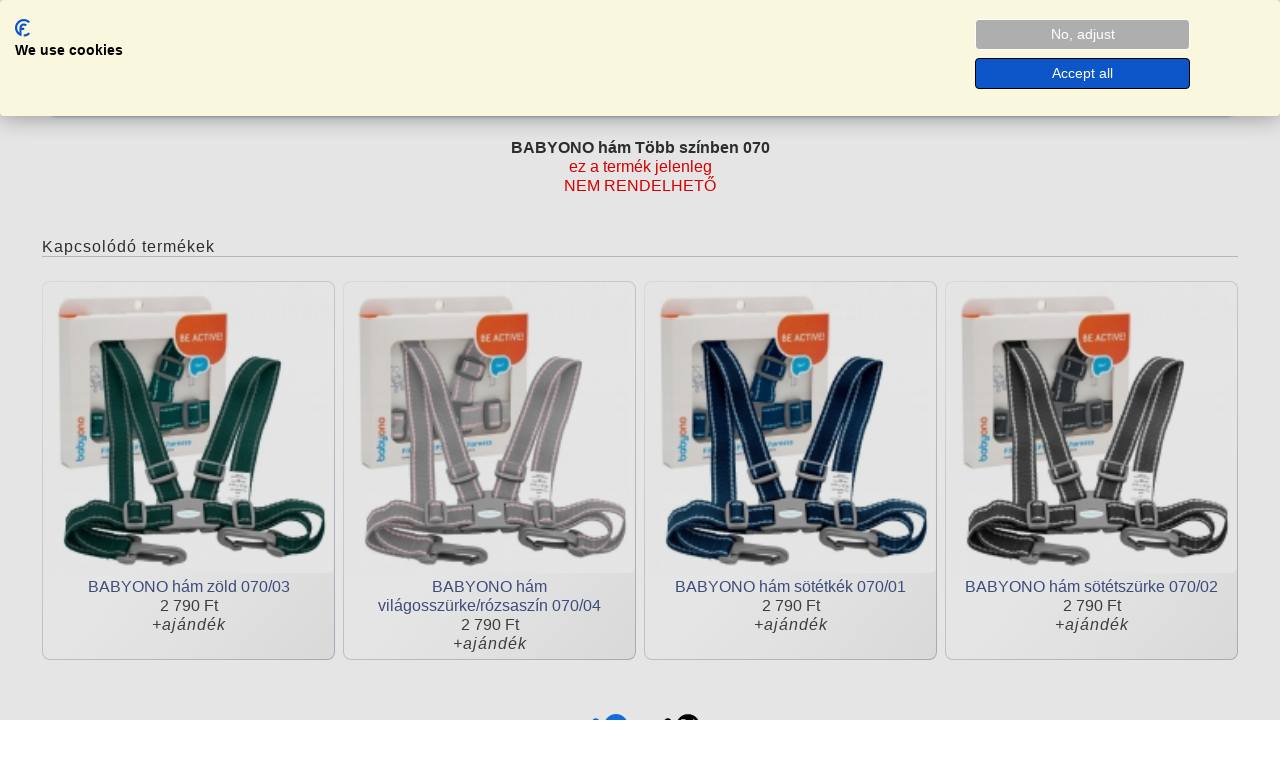

--- FILE ---
content_type: text/html; charset=latin2
request_url: https://www.neobaby.hu/aruk/babyono-biztonsagi-ham-tobb-szinben-070-72289
body_size: 4005
content:
<!DOCTYPE html>
<html lang="hu">
<head>
<meta http-equiv="Content-Type" content="text/html; charset=iso-8859-2">
<meta charset="iso-8859-2">
<meta charset="latin2">
<meta name="viewport" content="width=device-width, initial-scale=1">

<script src="https://consent.cookiefirst.com/sites/neobaby.hu-9155c95e-6e3e-4cab-ac87-6241d9db27ca/consent.js"></script>

<script>
  window.dataLayer = window.dataLayer || [];
  function gtag(){dataLayer.push(arguments);}
gtag('consent', 'default', {
  'ad_storage': 'denied',
  'ad_user_data': 'denied',
  'ad_personalization': 'denied',
  'analytics_storage': 'denied',
  'functionality_storage': 'denied',
  'security_storage': 'granted',
  'wait_for_update': 1000,
  'regions': 'HU'
});
gtag('consent', 'default', {
  'ad_storage': 'denied',
  'ad_user_data': 'denied',
  'ad_personalization': 'denied',
  'analytics_storage': 'denied',
  'functionality_storage': 'denied',
  'security_storage': 'granted',
  'wait_for_update': 1000,
});
</script>

<!-- Google tag (gtag.js) -->
<script async src="https://www.googletagmanager.com/gtag/js?id=G-SWPQGLB1NZ"></script>

<script>
  window.dataLayer = window.dataLayer || [];
  function gtag(){dataLayer.push(arguments);}
  gtag('js', new Date());
  gtag('config', 'G-SWPQGLB1NZ');
  gtag('config', 'AW-959393498');
</script>


<!-- Google tag (gtag.js)
<script async src="https://www.googletagmanager.com/gtag/js?id=AW-959393498"></script> <script> window.dataLayer = window.dataLayer || []; function gtag(){dataLayer.push(arguments);} gtag('js', new Date()); gtag('config', 'AW-959393498'); </script>
-->


<!--Meta Pixel Code -->
<script>
!function(f,b,e,v,n,t,s)
{if(f.fbq)return;n=f.fbq=function(){n.callMethod?
n.callMethod.apply(n,arguments):n.queue.push(arguments)};
if(!f._fbq)f._fbq=n;n.push=n;n.loaded=!0;n.version='2.0';
n.queue=[];t=b.createElement(e);t.async=!0;
t.src=v;s=b.getElementsByTagName(e)[0];
s.parentNode.insertBefore(t,s)}(window, document,'script',
'https://connect.facebook.net/en_US/fbevents.js');
fbq('init', '1485474142087594');
fbq('track', 'PageView');
</script>
<noscript><imgheight="1" width="1" style="display:none"
src="https://www.facebook.com/tr?id=1485474142087594&ev=PageView&noscript=1"
/></noscript>
<!-- End Meta Pixel Code -->

<script>
function menuopen()		{document.getElementById("mnu0ht").style.display = "block";}
function menuclose()	{document.getElementById("mnu0ht").style.display = "none";}
function szovopen(tip,szov,olink,arny)
{
	x = document.getElementById(szov);
	y = document.getElementById(olink);
	a = document.getElementById(arny);
	if(!(x && y)) RETURN;
	if(tip)
	{
		if( x && (x.clientHeight!=x.scrollHeight) )
		{
			if(a) {a.style.display = "none";}
			x.style.height = "auto";
			y.style.display = "none";
		}
	}
	else
	{
		if( x && !(x.clientHeight!=x.scrollHeight) )
		{
			if(a) {a.style.display = "none";}
			x.style.height = "auto";
			y.style.display = "none";
		}
	}
}
</script>


<base href="https://www.neobaby.hu/" />

<title>BABYONO  hám Több színben 070 - Baba biztonság - NeoBaby bababolt kismama webáruház</title>
<meta name="description" content="BABYONO  hám Több színben 070  - A járás megtanulására szolgáló hám kényelmet jelent a szülőknek vagy gondozóknak is, amiknek köszönh  - Baba biztonság Kismama baba mama webáruház NeoBaby bababolt webshop. Autós biztonsági gyerekülések, babakocsik, babaszoba és bútorok." />

<meta name="robots" content="index,follow,all">
<meta name="revisit-after" content="1 days">

<link rel="stylesheet" type="text/css" href="index-uj.css" />
<link rel="stylesheet" type="text/css" href="index-0.css" />
<link rel="stylesheet" type="text/css" href="index-fff.css" />

<link rel="stylesheet" type="text/css" href="index_sallang.css" />
<link rel="stylesheet" type="text/css" href="index_0old.css" />

<link rel="icon" href="favicon.ico"  type="image/x-icon"/>

<link rel="apple-touch-icon" sizes="180x180" href="/apple-touch-icon.png">
<link rel="icon" type="image/png" sizes="32x32" href="/favicon-32x32.png">
<link rel="icon" type="image/png" sizes="16x16" href="/favicon-16x16.png">
<link rel="manifest" href="/site.webmanifest">


<script type='text/javascript' src='bgjs1.js'></script>
</head>
<body>


<div id="mnu0ht" onclick="menuclose()">
<div>
<img src="kep/neo.svg" width="210px">
<a class='trm1' href='termekek/'>TERMÉKEK</a><a href='vasarlasi-tanacsok/'>vásárlási tanácsok</a><a href='bababolt/'>üzleteink</a><a href='gyarto/'>márkák</a><a href='kapcsolat/'>kapcsolat</a></div>
</div>

<div class="headbox1">

    <div class="mnu1">
	<img src="kep/menu0.svg" width="40px" onclick="menuopen()">
	</div>

    <div class="bal">
	<div><a href='https://www.neobaby.hu/'><img src='kep/neo.svg' width='100%'></a></div>	</div>

    <div class="cont">
	<form name='keress' method='get' action='kereso/'>	<input type='text' name='q' maxlength='70' placeholder='...' class='keresd' />
	<a href='javascript:keress.submit();' title='keresés'><img class='fugg-sub' src="kep/search.svg" width="20px" class='ker1'></a>
	</form>
	</div>

	<div class="jobb ikon">
	<div><a href='login/'><img src='kep/login.svg' width='18px' title='login'></a></div><div><img class='jobbimg2' title='kedvencek - kívánságlista' src='kep/favorites.svg' width='20px'></div><div><img class='jobbimg1' src='kep/basket.svg' title='kosár' width='22px'></div>	</div>

</div>

<div class='headmenu1'>
<a class='trm1' href='termekek/'>TERMÉKEK</a><a href='vasarlasi-tanacsok/'>vásárlási tanácsok</a><a href='bababolt/'>üzleteink</a><a href='gyarto/'>márkák</a><a href='kapcsolat/'>kapcsolat</a></div>

<div class='tart'>

<p class='cent'><b>BABYONO  hám Több színben 070</b><br /><span class='piros'> ez a termék jelenleg<br />NEM RENDELHETŐ </span></p><div class='paddtb10'><p class='szegb3 space1'>Kapcsolódó termékek</p><div class='arulist paddtb8'><div><a href='aruk/babyono-ham-zold-070-03-85334'><div><img class='radi6' src='kepek/aruk_85334_0_1.jpg' width='100%' alt='BABYONO  hám zöld 070/03' /></div></a><div class='paddlr4'><a href='aruk/babyono-ham-zold-070-03-85334'>BABYONO  hám  zöld 070/03 <br /></a></div>2 790 Ft<span class='dolt space1'><br />+ajándék</span></div><div><a href='aruk/babyono-ham-vilagosszurke-rozsaszin-070-04-85335'><div><img class='radi6' src='kepek/aruk_85335_0_1.jpg' width='100%' alt='BABYONO  hám világosszürke/rózsaszín 070/04' /></div></a><div class='paddlr4'><a href='aruk/babyono-ham-vilagosszurke-rozsaszin-070-04-85335'>BABYONO  hám  világosszürke/rózsaszín 070/04 <br /></a></div>2 790 Ft<span class='dolt space1'><br />+ajándék</span></div><div><a href='aruk/babyono-ham-sotetkek-070-01-85332'><div><img class='radi6' src='kepek/aruk_85332_0_1.jpg' width='100%' alt='BABYONO  hám sötétkék 070/01' /></div></a><div class='paddlr4'><a href='aruk/babyono-ham-sotetkek-070-01-85332'>BABYONO  hám  sötétkék 070/01 <br /></a></div>2 790 Ft<span class='dolt space1'><br />+ajándék</span></div><div><a href='aruk/babyono-ham-sotetszurke-070-02-85333'><div><img class='radi6' src='kepek/aruk_85333_0_1.jpg' width='100%' alt='BABYONO  hám sötétszürke 070/02' /></div></a><div class='paddlr4'><a href='aruk/babyono-ham-sotetszurke-070-02-85333'>BABYONO  hám  sötétszürke 070/02 <br /></a></div>2 790 Ft<span class='dolt space1'><br />+ajándék</span></div></div></div>

<div class='tores'></div><p class='paddt20 cent'><a class='paddlr10' href='https://www.facebook.com/share.php?u=https%3A%2F%2Fwww.neobaby.hu%2Faruk%2Fbabyono-biztonsagi-ham-tobb-szinben-070-72289&t=BABYONO++h%C3%A1m+T%C3%B6bb+sz%C3%ADnben+070' target='_blank' title='Facebook megosztás'>
<img src='kep/logo-share1-face.svg' width='20px'>
<img src='kep/logo-facebook.svg' width='24px'>
</a> <a class='paddlr10' href='https://twitter.com/share?url=https%3A%2F%2Fwww.neobaby.hu%2Faruk%2Fbabyono-biztonsagi-ham-tobb-szinben-070-72289&text=BABYONO++h%C3%A1m+T%C3%B6bb+sz%C3%ADnben+070 - https%3A%2F%2Fwww.neobaby.hu%2Faruk%2Fbabyono-biztonsagi-ham-tobb-szinben-070-72289' data-lang='hu' target='_blank' title='X - Twitter megosztás'>
<img src='kep/logo-share1-x.svg' width='20px'>
<img src='kep/logo-twitter-x.svg' width='24px'>
</a></p></div>



<div class='footer'>
<div class='bal'>
<p class='szegb3 space2'>Miért vásárolj nálunk:</p>

<p class='betu90 sorkoz140'>

<img src='kep/ok.svg' width='18px'> Ingyenes parkolás és akadálymentes bejárat az üzletekbe.<br />
<img src='kep/ok.svg' width='18px'> Áruházaink kínálata folyamatosan bővül, kérd eladóink segítségét!<br />
<img src='kep/ok.svg' width='18px'> Szaktanácsadás, hogy jól dönts!<br />
<img src='kep/ok.svg' width='18px'> Átvétel áruházainkban, csomagpontokon vagy házhozszállítással.<br />
<img src='kep/ok.svg' width='18px'> Ingyenes szállítás 20 000 Ft felett, a legtöbb termékre.<br />
<img src='kep/ok.svg' width='18px'> Raktáron státuszú termékeink szállítása 2 munkanap!<br />
<img src='kep/ok.svg' width='18px'> Élő telefonos ügyfélszolgálat nyitvatartási időben <br />(nem automatával fogsz beszélni).<br />
<img src='kep/ok.svg' width='18px'> Fizetési lehetőségek: átutalás, bankkártya, utánvét és készpénz.<br />
<img src='kep/ok.svg' width='18px'> Biztonságos fizetés, gyors szállítás.

</p></div><div class='koz'><div><a href='https://www.neobaby.hu/'><img src='kep/neo.svg' width='75%'></a></div><p>NeoBaby Babafelszerelési Szakáruház</p><p>
<a class='paddlr6' target='_blank' href='https://www.facebook.com/neobaby.hu/?locale=hu_HU'>
<img src='kep/logo-facebook.svg' width='34px'></a>

<a class='paddlr6' target='_blank' href='https://www.instagram.com/neobaby.hu/?hl=hu'>
<img src='kep/logo-instagram.svg' width='34px'></a>

<a class='paddlr6' target='_blank' href='https://www.youtube.com/channel/UCpa9RJKarT-wCa7W81kmHwA'>
<img src='kep/logo-youtube.svg' width='34px'></a>

<a class='paddlr6' target='_blank' href='https://www.pinterest.com/Neobaby_Bababolt'>
<img src='kep/logo-pinterest.svg' width='34px'></a>

<a class='paddlr6' target='_blank' href='https://www.tiktok.com/@neobaby_bababolt'>
<img src='kep/logo-tiktok.svg' width='34px'></a>

<a class='paddlr6' target='_blank' href='https://open.spotify.com/user/31jffo4jdxusdneewjxvtqxi4hni'>
<img src='kep/logo-spotify.svg' width='34px'></a>
</p><p class='betu100 sorkoz140'><a href='bababolt/szekszard/'>NeoBaby Bababolt Szekszárd</a><br />Szekszárd, Dienes Valéria u 22<br /></p><p class='betu100 sorkoz140'><a href='bababolt/dombovar/'>NeoBaby Bababolt Dombóvár</a><br />Dombóvár, Dombó Pál u 18</p><p class='paddtb10'>tel.: +36 30 993 1248</p><p class='paddtb10'>2002 - 2026</p><!-- ÁRUKERESŐ.HU CODE - PLEASE DO NOT MODIFY THE LINES BELOW -->
<div style="background: transparent; text-align: center; padding: 0; margin: 0 auto; width: 120px">
<a title="Árukereső.hu" href="https://www.arukereso.hu/" style="display: block;border:0; padding:0;margin:0"><img style="padding: 0; margin:0; border:0" alt="Árukereső.hu" src="https://static.arukereso.hu/hu/logo-120.png"/></a>
<a title="Árukereső, a hiteles vásárlási kalauz" style="line-height:16px;font-size: 11px; font-family: Arial, Verdana; color: #000" href="https://www.arukereso.hu/">Árukereső, a hiteles vásárlási kalauz</a>
</div>
<!-- ÁRUKERESŐ.HU CODE END --></div><div class='bal'><p class='szegb3 space2'>Szolgáltatások Információk:</p><p><a href='babakelengye-vasarlasi-tanacsok/'>Baba kelengye lista</a></p><p><a href='kismama-kelengye-vasarlasi-tanacsok/'>Kismama kelengye lista</a></p><p><a href='fogadoora/'>Vásárlás egyéni tanácsadással</a></p><p><a href='kedvencek/'>Kívánságlista</a></p><p><a href='kategoria/ajandekutalvany-308/'>Digitális ajándékutalvány</a></p><p><a href='uzleti-szabalyzat/'>Üzleti szabályzat (ÁSZF)</a></p><p><a href=?lap=uzszab-fb&aszf=adatkez>Adatkezelési tájékoztató</a></p><p><a href=?lap=uzszab-fb&aszf=szavat>Szavatossági jog tájékoztató</a></p><p><a href=?lap=uzszab-fb&aszf=szalldij>Szállítási díjak</a></p></div></div>

</body>
</html>


--- FILE ---
content_type: image/svg+xml
request_url: https://www.neobaby.hu/kep/ok.svg
body_size: 289
content:
<svg width="800px" height="800px" viewBox="0 0 48 48" version="1" xmlns="http://www.w3.org/2000/svg" enable-background="new 0 0 48 48">
    <circle fill="#88aacc" cx="24" cy="24" r="21"/>
    <polygon fill="#ffffff" points="34.6,14.6 21,28.2 15.4,22.6 12.6,25.4 21,33.8 37.4,17.4"/>
</svg>

--- FILE ---
content_type: image/svg+xml
request_url: https://www.neobaby.hu/kep/logo-share1-x.svg
body_size: 803
content:
<svg xmlns="http://www.w3.org/2000/svg" xmlns:xlink="http://www.w3.org/1999/xlink" version="1.1" width="26" height="26" viewBox="0 0 32 32" xml:space="preserve">
<path style="fill:#000000" d="M30.756,24.522c-0.092,3.312-2.853,5.923-6.165,5.83s-5.923-2.853-5.83-6.165  c0.013-0.45,0.078-0.885,0.184-1.304l-7.481-4.005c-1.136,1.254-2.79,2.026-4.614,1.975c-3.312-0.092-5.923-2.853-5.83-6.165  s2.853-5.923,6.165-5.83c1.824,0.051,3.432,0.914,4.497,2.23l7.693-3.582c-0.082-0.424-0.123-0.862-0.111-1.312  c0.092-3.312,2.853-5.923,6.165-5.83s5.923,2.853,5.83,6.165s-2.853,5.923-6.165,5.83c-2.15-0.06-3.999-1.248-5.01-2.977  l-7.421,3.455c0.244,0.682,0.374,1.418,0.352,2.186c-0.021,0.768-0.192,1.495-0.473,2.163l7.217,3.864  c1.106-1.67,3.018-2.753,5.168-2.693C28.238,18.45,30.848,21.21,30.756,24.522z"/>
</svg>